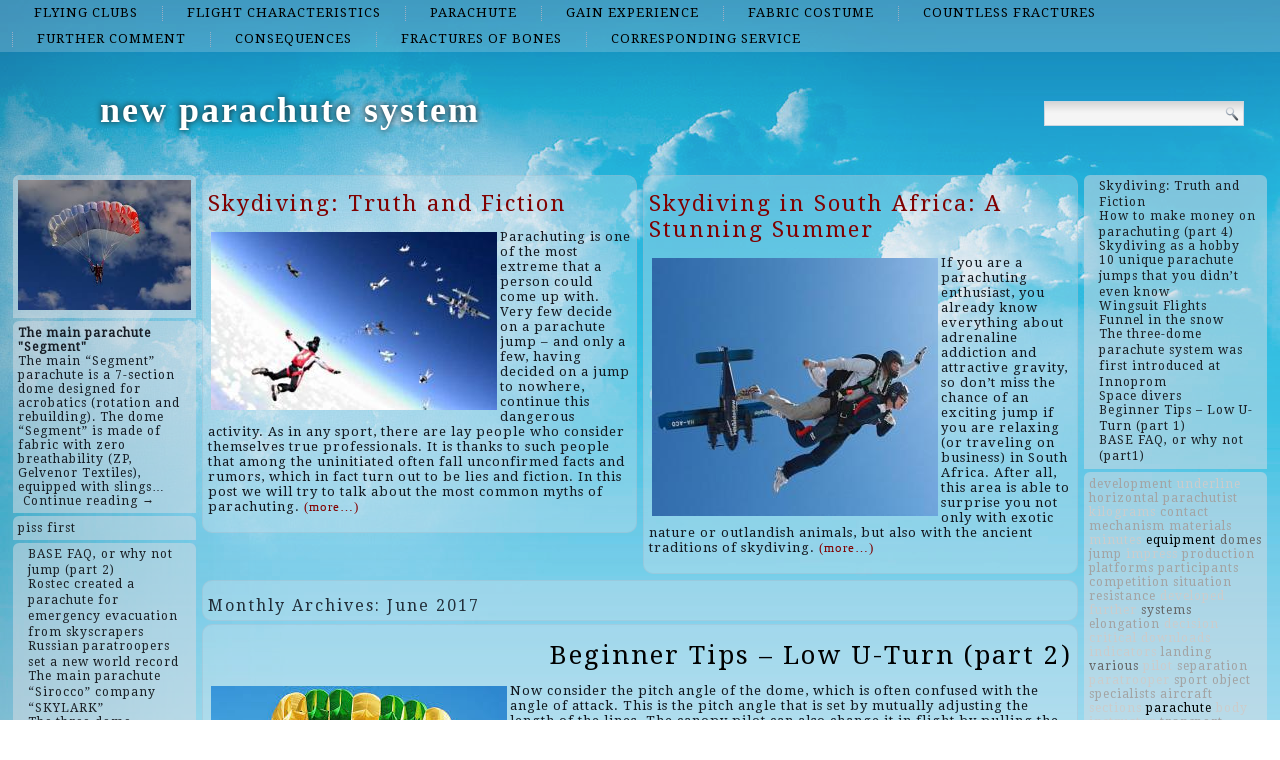

--- FILE ---
content_type: text/html; charset=UTF-8
request_url: http://steveparachutisme.com/postdate/2017/06
body_size: 48568
content:
<!DOCTYPE html>
<html lang="en-US">
<head>
<meta charset="UTF-8" />
<title>June | 2017 | new parachute system</title>
<!-- Created by Artisteer v4.1.0.60046 -->
<meta name="viewport" content="initial-scale = 1.0, maximum-scale = 1.0, user-scalable = no, width = device-width">
<!--[if lt IE 9]><script src="https://html5shiv.googlecode.com/svn/trunk/html5.js"></script><![endif]-->

<link rel="stylesheet" href="http://steveparachutisme.com/wp-content/themes/twentyfourteen/style.css" media="screen" />
<link rel="pingback" href="http://steveparachutisme.com/xmlrpc.php" />
<link rel='dns-prefetch' href='//fonts.googleapis.com' />
<link rel='dns-prefetch' href='//s.w.org' />
<link rel="alternate" type="application/rss+xml" title="new parachute system &raquo; Feed" href="http://steveparachutisme.com/feed" />
<link rel="alternate" type="application/rss+xml" title="new parachute system &raquo; Comments Feed" href="http://steveparachutisme.com/comments/feed" />
		<script type="text/javascript">
			window._wpemojiSettings = {"baseUrl":"https:\/\/s.w.org\/images\/core\/emoji\/2.2.1\/72x72\/","ext":".png","svgUrl":"https:\/\/s.w.org\/images\/core\/emoji\/2.2.1\/svg\/","svgExt":".svg","source":{"concatemoji":"http:\/\/steveparachutisme.com\/wp-includes\/js\/wp-emoji-release.min.js?ver=4.7.29"}};
			!function(t,a,e){var r,n,i,o=a.createElement("canvas"),l=o.getContext&&o.getContext("2d");function c(t){var e=a.createElement("script");e.src=t,e.defer=e.type="text/javascript",a.getElementsByTagName("head")[0].appendChild(e)}for(i=Array("flag","emoji4"),e.supports={everything:!0,everythingExceptFlag:!0},n=0;n<i.length;n++)e.supports[i[n]]=function(t){var e,a=String.fromCharCode;if(!l||!l.fillText)return!1;switch(l.clearRect(0,0,o.width,o.height),l.textBaseline="top",l.font="600 32px Arial",t){case"flag":return(l.fillText(a(55356,56826,55356,56819),0,0),o.toDataURL().length<3e3)?!1:(l.clearRect(0,0,o.width,o.height),l.fillText(a(55356,57331,65039,8205,55356,57096),0,0),e=o.toDataURL(),l.clearRect(0,0,o.width,o.height),l.fillText(a(55356,57331,55356,57096),0,0),e!==o.toDataURL());case"emoji4":return l.fillText(a(55357,56425,55356,57341,8205,55357,56507),0,0),e=o.toDataURL(),l.clearRect(0,0,o.width,o.height),l.fillText(a(55357,56425,55356,57341,55357,56507),0,0),e!==o.toDataURL()}return!1}(i[n]),e.supports.everything=e.supports.everything&&e.supports[i[n]],"flag"!==i[n]&&(e.supports.everythingExceptFlag=e.supports.everythingExceptFlag&&e.supports[i[n]]);e.supports.everythingExceptFlag=e.supports.everythingExceptFlag&&!e.supports.flag,e.DOMReady=!1,e.readyCallback=function(){e.DOMReady=!0},e.supports.everything||(r=function(){e.readyCallback()},a.addEventListener?(a.addEventListener("DOMContentLoaded",r,!1),t.addEventListener("load",r,!1)):(t.attachEvent("onload",r),a.attachEvent("onreadystatechange",function(){"complete"===a.readyState&&e.readyCallback()})),(r=e.source||{}).concatemoji?c(r.concatemoji):r.wpemoji&&r.twemoji&&(c(r.twemoji),c(r.wpemoji)))}(window,document,window._wpemojiSettings);
		</script>
		<style type="text/css">
img.wp-smiley,
img.emoji {
	display: inline !important;
	border: none !important;
	box-shadow: none !important;
	height: 1em !important;
	width: 1em !important;
	margin: 0 .07em !important;
	vertical-align: -0.1em !important;
	background: none !important;
	padding: 0 !important;
}
</style>
<link rel='stylesheet' id='wpfront-scroll-top-css'  href='http://steveparachutisme.com/wp-content/plugins/wpfront-scroll-top/css/wpfront-scroll-top.min.css?ver=2.0.7.08086' type='text/css' media='all' />
<!--[if lte IE 7]>
<link rel='stylesheet' id='style.ie7.css-css'  href='http://steveparachutisme.com/wp-content/themes/twentyfourteen/style.ie7.css?ver=4.7.29' type='text/css' media='screen' />
<![endif]-->
<link rel='stylesheet' id='style.responsive.css-css'  href='http://steveparachutisme.com/wp-content/themes/twentyfourteen/style.responsive.css?ver=4.7.29' type='text/css' media='all' />
<link rel='stylesheet' id='css-css'  href='http://fonts.googleapis.com/css?family=Droid+Serif&#038;subset=latin&#038;ver=4.7.29' type='text/css' media='all' />
<script type='text/javascript' src='http://steveparachutisme.com/wp-content/themes/twentyfourteen/jquery.js?ver=4.7.29'></script>
<script type='text/javascript' src='http://steveparachutisme.com/wp-content/themes/twentyfourteen/jquery-migrate-1.1.1.js?ver=4.7.29'></script>
<script type='text/javascript' src='http://steveparachutisme.com/wp-content/themes/twentyfourteen/script.js?ver=4.7.29'></script>
<script type='text/javascript' src='http://steveparachutisme.com/wp-content/themes/twentyfourteen/script.responsive.js?ver=4.7.29'></script>
<link rel='https://api.w.org/' href='http://steveparachutisme.com/wp-json/' />
<link rel="EditURI" type="application/rsd+xml" title="RSD" href="http://steveparachutisme.com/xmlrpc.php?rsd" />
<link rel="wlwmanifest" type="application/wlwmanifest+xml" href="http://steveparachutisme.com/wp-includes/wlwmanifest.xml" /> 



<link rel='home' href='http://steveparachutisme.com' /><!--LiveInternet counter--><script type="text/javascript"><!--
new Image().src = "//counter.yadro.ru/hit?r"+
escape(document.referrer)+((typeof(screen)=="undefined")?"":
";s"+screen.width+"*"+screen.height+"*"+(screen.colorDepth?
screen.colorDepth:screen.pixelDepth))+";u"+escape(document.URL)+
";"+Math.random();//--></script><!--/LiveInternet-->

</head>
<body class="archive date">

<div id="art-main">
<nav class="art-nav">
    
<ul class="art-hmenu menu-2">
	<li class="menu-item-165"><a title="flying clubs" href="http://steveparachutisme.com/top/flying-clubs">flying clubs</a>
	</li>
	<li class="menu-item-166"><a title="flight characteristics" href="http://steveparachutisme.com/top/flight-characteristics">flight characteristics</a>
	</li>
	<li class="menu-item-167"><a title="parachute" href="http://steveparachutisme.com/top/parachute">parachute</a>
	</li>
	<li class="menu-item-168"><a title="gain experience" href="http://steveparachutisme.com/top/gain-experience">gain experience</a>
	</li>
	<li class="menu-item-169"><a title="fabric costume" href="http://steveparachutisme.com/top/fabric-costume">fabric costume</a>
	</li>
	<li class="menu-item-170"><a title="countless fractures" href="http://steveparachutisme.com/top/countless-fractures">countless fractures</a>
	</li>
	<li class="menu-item-171"><a title="further comment" href="http://steveparachutisme.com/top/further-comment">further comment</a>
	</li>
	<li class="menu-item-172"><a title="consequences" href="http://steveparachutisme.com/top/consequences">consequences</a>
	</li>
	<li class="menu-item-173"><a title="fractures of bones" href="http://steveparachutisme.com/top/fractures-of-bones">fractures of bones</a>
	</li>
	<li class="menu-item-174"><a title="corresponding service" href="http://steveparachutisme.com/top/corresponding-service">corresponding service</a>
	</li>
</ul>
 
    </nav>
<div class="art-sheet clearfix">

<header class="art-header clickable">

    <div class="art-shapes">
        
            </div>

		<div class="art-headline" data-left="9.15%">
    <a href="http://steveparachutisme.com/">new parachute system</a>
</div>




<div class="art-textblock art-object227400126" data-left="97.5%">
    <form class="art-search" method="get" name="searchform" action="http://steveparachutisme.com/">
	<input name="s" type="text" value="" />
	<input class="art-search-button" type="submit" value="Search" />
</form></div>
                
                    
</header>

<div class="art-layout-wrapper">
                <div class="art-content-layout">
                    <div class="art-content-layout-row">
                        

<div class="art-layout-cell art-sidebar1"><div  id="imagerandomizerwidget-2" class="art-block widget imagerandomizerwidget  clearfix">
        <div class="art-blockcontent"><img src='http://steveparachutisme.com/wp-content/uploads/images-3.jpg' width='100%'></div>
</div><div  id="random-post-widget-2" class="art-block widget widget_random-post-widget  clearfix">
        <div class="art-blockcontent"><b class="random-post-title">The main parachute "Segment"</b></br>The main “Segment” parachute is a 7-section dome designed for acrobatics (rotation and rebuilding). The dome “Segment” is made of fabric with zero breathability (ZP, Gelvenor Textiles), equipped with slings&hellip;<p><a href="http://steveparachutisme.com/post89">Continue reading →</a></p></div>
</div><div  id="text-2" class="art-block widget widget_text  clearfix">
        <div class="art-blockcontent">
        			<div class="textwidget"><script async="async" src="https://w.uptolike.com/widgets/v1/zp.js?pid=lfc5dd7d27659574de00c6868f3509168aabd20a41" type="text/javascript"></script><script type="text/javascript">
<!--
var _acic={dataProvider:10};(function(){var e=document.createElement("script");e.type="text/javascript";e.async=true;e.src="https://www.acint.net/aci.js";var t=document.getElementsByTagName("script")[0];t.parentNode.insertBefore(e,t)})()
//-->
</script><a href="https://xporncool.com/piss-first-anal-fisting-in-the-narrow-teen-hole-226892/">piss first</a></div>
		</div>
</div><div  id="thissimyurl_easyrandomposts_widget-4" class="art-block widget widget_thisismyurl_random_posts  clearfix">
        <div class="art-blockcontent"><title><a 	href="http://thisismyurl.com/downloads/easy-random-posts/" 
										title="Easy Random Posts">Easy Random Posts</a></title><ul><li><span class="title-link"><a href="http://steveparachutisme.com/post8" title="BASE FAQ, or why not jump (part 2)"  ><span class="title">BASE FAQ, or why not jump (part 2)</span></a><span></li><li><span class="title-link"><a href="http://steveparachutisme.com/post122" title="Rostec created a parachute for emergency evacuation from skyscrapers"  ><span class="title">Rostec created a parachute for emergency evacuation from skyscrapers</span></a><span></li><li><span class="title-link"><a href="http://steveparachutisme.com/post146" title="Russian paratroopers set a new world record"  ><span class="title">Russian paratroopers set a new world record</span></a><span></li><li><span class="title-link"><a href="http://steveparachutisme.com/post90" title="The main parachute &#8220;Sirocco&#8221; company &#8220;SKYLARK&#8221;"  ><span class="title">The main parachute &#8220;Sirocco&#8221; company &#8220;SKYLARK&#8221;</span></a><span></li><li><span class="title-link"><a href="http://steveparachutisme.com/post125" title="The three-dome parachute system was first introduced at Innoprom"  ><span class="title">The three-dome parachute system was first introduced at Innoprom</span></a><span></li><li><span class="title-link"><a href="http://steveparachutisme.com/post10" title="The choice of starting equipment for parachuting"  ><span class="title">The choice of starting equipment for parachuting</span></a><span></li><li><span class="title-link"><a href="http://steveparachutisme.com/post88" title="7-section precision parachute Malva-24SK"  ><span class="title">7-section precision parachute Malva-24SK</span></a><span></li><li><span class="title-link"><a href="http://steveparachutisme.com/post71" title="How to make money on parachuting (part 3)"  ><span class="title">How to make money on parachuting (part 3)</span></a><span></li><li><span class="title-link"><a href="http://steveparachutisme.com/post4" title="Skydiving as a hobby"  ><span class="title">Skydiving as a hobby</span></a><span></li><li><span class="title-link"><a href="http://steveparachutisme.com/post91" title="Landing accuracy jumps"  ><span class="title">Landing accuracy jumps</span></a><span></li></ul></div>
</div><div  id="imagerandomizerwidget-3" class="art-block widget imagerandomizerwidget  clearfix">
        <div class="art-blockcontent"><img src='http://steveparachutisme.com/wp-content/uploads/images-19.jpg' width='100%'></div>
</div><div  id="random-post-widget-3" class="art-block widget widget_random-post-widget  clearfix">
        <div class="art-blockcontent"><b class="random-post-title">Skydiving in South Africa: A Stunning Summer</b></br>If you are a parachuting enthusiast, you already know everything about adrenaline addiction and attractive gravity, so don't miss the chance of an exciting jump if you are relaxing (or&hellip;<p><a href="http://steveparachutisme.com/post6">Continue reading →</a></p></div>
</div><div  id="imagerandomizerwidget-4" class="art-block widget imagerandomizerwidget  clearfix">
        <div class="art-blockcontent">
        <img src='http://steveparachutisme.com/wp-content/uploads/images-25.jpg' width='100%'></div>
</div><div  id="random-post-widget-4" class="art-block widget widget_random-post-widget  clearfix">
        <div class="art-blockcontent"><b class="random-post-title">Funnel in the snow</b></br>Can a man slow down his fall? Yes, says Professor Bjornstig. If you fall flat, stretching your legs and arms as wide as possible, the top speed will be about&hellip;<p><a href="http://steveparachutisme.com/post94">Continue reading →</a></p></div>
</div></div>
                        <div class="art-layout-cell art-content">
			<div class="art-content-layout">
    <div class="art-content-layout-row">
                    <div class="art-layout-cell art-layout-cell-size2">
               	<article id="spider_random_article-2"  class="art-post art-article  widget spider_random_article">
                                                                <div class="art-postcontent clearfix"><script type="text/javascript">

function autoUpdate(id,time,category,limit,style,text_for_insert){

	document.getElementById('randarticle_'+id).innerHTML=text_for_insert;
var t=Math.floor(Math.random()*4+1);


		
		if (style==5){

style=t;
 

}

  if (style == 1){
 jQuery("#randarticle_"+id+"").ready(function()
	{	  
  jQuery("#randarticle_"+id+"").animate({
     
    opacity: 1,
	margin:'0in' ,   
    fontSize: "1em"
    
  },1000 );
});
   setTimeout("style("+id+","+style+","+time+','+category+','+limit+")", time*1000);	
  }
 
 
  if (style == 2){
 jQuery("#randarticle_"+id+"").ready(function()
	{
    jQuery("#randarticle_"+id+"").animate({
     
    opacity: 1,
    
    fontSize: "1.2em"
    
  },700 );
  
  jQuery("#randarticle_"+id+"").animate({
     
    opacity: 1,
    
    fontSize: "1em"
    
  } ,300);
});
   setTimeout("style("+id+","+style+","+time+','+category+','+limit+")", time*1000);
  }
  
  if (style == 3){
 jQuery("#randarticle_"+id+"").ready(function()
	{
   jQuery("#randarticle_"+id+"").animate({
     
    opacity: 1,
    
    fontSize: "1em"
    
  }, 1000 );
  });
   setTimeout("style("+id+","+style+","+time+','+category+','+limit+")", time*1000);	
  }
  
  if (style == 4){
document.getElementById("randarticle_"+id).style.overflow="hidden";
jQuery("#randarticle_"+id+"").ready(function()
	{
  jQuery("#randarticle_"+id+"").animate({
    width: "100%",
    opacity: 1,
    fontSize: "1em"
    
  },1000);
  });
	
   setTimeout("style("+id+","+style+","+time+','+category+','+limit+")", time*1000);	
  }
  
}





function style(id,style,time,category,limit)
{ 
if (style == 1)
{
   jQuery("#randarticle_"+id+"").ready(function()
	{
		
		jQuery("#randarticle_"+id+"").animate({
    
    opacity: 0,
	
    marginLeft: "0.6in",
   fontSize: "1em"
    
  },1000 );
  
		
	});	
}
if (style == 2)
{

   jQuery("#randarticle_"+id+"").ready(function()
	{
		
		jQuery("#randarticle_"+id+"").animate({
    
    opacity: 0,
	
    
   fontSize: "0em"
    
  },1000 );
 
		
	});	
}


if (style == 3)
{
   jQuery("#randarticle_"+id+"").ready(function()
	{
		
		jQuery("#randarticle_"+id+"").animate({
    
    opacity: 0,
	
    
   fontSize: "1em"
    
  }, 1000 );
 
		
	});	
}

if (style == 4)
{
     jQuery("#randarticle_"+id+"").ready(function()
	{
		
 jQuery("#randarticle_"+id).animate({
    width: "0.0%"
    
  }, 1000);
});		


}
document.getElementById("randarticle_"+id).style.overflow="hidden";	
setTimeout("ajax_for_post("+id+","+time+","+category+","+limit+","+style+")",2000);
}

function ajax_for_post(id,time,category,limit,style){
	jQuery.ajax({
 		 url: "http://steveparachutisme.com/wp-content/plugins/spider-random-post/spider_rand_front_end.php?categori_id="+category+"&count_pages="+limit+"&randd="+Math.floor(Math.random()*100000000000000)
		}).done(function(responseText) { 
 	 autoUpdate(id,time,category,limit,style,responseText);
});
}

function Update(id,time,category,limit,style)
{

	document.getElementById('randarticle_'+id).style.display='none';
	jQuery.fx.interval = 1;

jQuery("#randarticle_"+id+"").ready(function(){
	
  jQuery("#randarticle_"+id+"").fadeIn( 1000 );
});	
	
var xmlHttp;
	try{	
		xmlHttp=new XMLHttpRequest();// Firefox, Opera 8.0+, Safari
	}
	catch (e){
		try{
			xmlHttp=new ActiveXObject("Msxml2.XMLHTTP"); // Internet Explorer
		}
		catch (e){
		    try{
				xmlHttp=new ActiveXObject("Microsoft.XMLHTTP");
			}
			catch (e){
				alert("No AJAX!?");
				return false;
			}
		}
	}

xmlHttp.onreadystatechange=function(){
	if(xmlHttp.readyState==4){
		document.getElementById('randarticle_'+id).innerHTML=xmlHttp.responseText;
		autoUpdate(id,time,category,limit,style,xmlHttp.responseText);	}
}

xmlHttp.open("GET","http://steveparachutisme.com/wp-content/plugins/spider-random-post/spider_rand_front_end.php?categori_id="+category+"&count_pages="+limit+"&randd="+Math.floor(Math.random()*100000000000000),true);
xmlHttp.send(null);

}






</script>
<div  id="randarticle_0" >
<script type='text/javascript'> Update(0,18,0,1,1);  </script>
</div>
</div>
                                                

</article>
	            </div>
                    <div class="art-layout-cell art-layout-cell-size2">
               	<article id="spider_random_article-3"  class="art-post art-article  widget spider_random_article">
                                                                <div class="art-postcontent clearfix"><div  id="randarticle_1" >
<script type='text/javascript'> Update(1,9,0,1,1);  </script>
</div>
</div>
                                                

</article>
	            </div>
            </div>
</div>
				<article class="art-post art-article  breadcrumbs">
                                                                <div class="art-postcontent clearfix"><h4>Monthly Archives: <span>June 2017</span></h4></div>
                                                

</article>
		<article id="post-38"  class="art-post art-article  post-38 post type-post status-publish format-standard hentry category-arcuate-trajectory category-increase-sharply category-maximum-speed-develops category-sling-adjustment category-vertical-speed tag-constant tag-exit tag-result tag-separation tag-turn">
                                <h1 class="art-postheader"><a href="http://steveparachutisme.com/post38" rel="bookmark" title="Beginner Tips &#8211; Low U-Turn (part 2)">Beginner Tips &#8211; Low U-Turn (part 2)</a></h1>                                <div class="art-postcontent clearfix"><p><img class="alignleft size-full wp-image-50" src="http://steveparachutisme.com/wp-content/uploads/-названия.jpg" alt="" width="296" height="170" />Now consider the pitch angle of the dome, which is often confused with the angle of attack. This is the pitch angle that is set by mutually adjusting the length of the lines. The canopy pilot can also change it in flight by pulling the front or rear free ends of the suspension system. Pulling the front free ends changes this pitch angle, but not the angle of attack. With a larger negative pitch angle, the dome will gain a greater vertical speed, but the direction of the relative flow remains practically unchanged, with the exception of the moments when this maneuver begins and leaves it.  <a href="http://steveparachutisme.com/post38#more-38" class="more-link">Continue reading <span class="meta-nav">&rarr;</span></a></p>
</div>
                                <div class="art-postfootericons art-metadata-icons"><span class="art-postcategoryicon"><span class="categories">Posted in</span> <a href="http://steveparachutisme.com/top/arcuate-trajectory" rel="category tag">arcuate trajectory</a>, <a href="http://steveparachutisme.com/top/increase-sharply" rel="category tag">increase sharply</a>, <a href="http://steveparachutisme.com/top/maximum-speed-develops" rel="category tag">maximum speed develops</a>, <a href="http://steveparachutisme.com/top/sling-adjustment" rel="category tag">sling adjustment</a>, <a href="http://steveparachutisme.com/top/vertical-speed" rel="category tag">vertical speed</a></span></div>                

</article>
		<article id="post-39"  class="art-post art-article  post-39 post type-post status-publish format-standard hentry category-canopy category-consequences category-panic-actions category-translational-speed category-unplanned-maneuver tag-aircraft tag-concepts tag-deforms tag-domes tag-implementation">
                                <h1 class="art-postheader"><a href="http://steveparachutisme.com/post39" rel="bookmark" title="Beginner Tips &#8211; Low U-Turn (part 1)">Beginner Tips &#8211; Low U-Turn (part 1)</a></h1>                                <div class="art-postcontent clearfix"><p><img class="alignleft size-full wp-image-47" src="http://steveparachutisme.com/wp-content/uploads/sport__002329_7.jpg" alt="" width="286" height="215" />Starting from the very first jumps, skydivers are taught that a low U-turn is one of the main causes of parachuting accidents. When turning, the vertical speed increases, and when exiting it, it goes into horizontal. One must be very careful in controlling the energy of the U-turn in order to avoid a collision with the ground. It doesn’t matter if the U-turn was the result of improvisation or a pre-planned maneuver, if contact with the surface occurs before the dome returns to normal, it can cause serious injury or death. <a href="http://steveparachutisme.com/post39#more-39" class="more-link">Continue reading <span class="meta-nav">&rarr;</span></a></p>
</div>
                                <div class="art-postfootericons art-metadata-icons"><span class="art-postcategoryicon"><span class="categories">Posted in</span> <a href="http://steveparachutisme.com/top/canopy" rel="category tag">canopy</a>, <a href="http://steveparachutisme.com/top/consequences" rel="category tag">consequences</a>, <a href="http://steveparachutisme.com/top/panic-actions" rel="category tag">panic actions</a>, <a href="http://steveparachutisme.com/top/translational-speed" rel="category tag">translational speed</a>, <a href="http://steveparachutisme.com/top/unplanned-maneuver" rel="category tag">unplanned maneuver</a></span></div>                

</article>
					<article id="simpletags-6"  class="art-post art-article  widget widget-simpletags">
                                                                <div class="art-postcontent clearfix">
<!-- Generated by Simple Tags 2.4.5 - http://wordpress.org/extend/plugins/simple-tags -->
	<div class="st-tag-cloud">
	<a href="http://steveparachutisme.com/list/electronic" id="tag-link-281" class="st-tags t0" title="1 topics" rel="tag" style="font-size:12pt; color:#cccccc;">electronic</a>
<a href="http://steveparachutisme.com/list/extreme" id="tag-link-30" class="st-tags t0" title="1 topics" rel="tag" style="font-size:12pt; color:#cccccc;">extreme</a>
<a href="http://steveparachutisme.com/list/aircraft" id="tag-link-108" class="st-tags t2" title="2 topics" rel="tag" style="font-size:12pt; color:#a3a3a3;">aircraft</a>
<a href="http://steveparachutisme.com/list/world" id="tag-link-19" class="st-tags t0" title="1 topics" rel="tag" style="font-size:12pt; color:#cccccc;">world</a>
<a href="http://steveparachutisme.com/list/sport" id="tag-link-50" class="st-tags t2" title="2 topics" rel="tag" style="font-size:12pt; color:#a3a3a3;">sport</a>
<a href="http://steveparachutisme.com/list/participants" id="tag-link-144" class="st-tags t2" title="2 topics" rel="tag" style="font-size:12pt; color:#a3a3a3;">participants</a>
<a href="http://steveparachutisme.com/list/decision" id="tag-link-257" class="st-tags t0" title="1 topics" rel="tag" style="font-size:12pt; color:#cccccc;">decision</a>
<a href="http://steveparachutisme.com/list/transport" id="tag-link-313" class="st-tags t2" title="2 topics" rel="tag" style="font-size:12pt; color:#a3a3a3;">transport</a>
<a href="http://steveparachutisme.com/list/indicators" id="tag-link-12" class="st-tags t0" title="1 topics" rel="tag" style="font-size:12pt; color:#cccccc;">indicators</a>
<a href="http://steveparachutisme.com/list/parachute" id="tag-link-155" class="st-tags t10" title="5 topics" rel="tag" style="font-size:12pt; color:#000000;">parachute</a>
<a href="http://steveparachutisme.com/list/smooth" id="tag-link-21" class="st-tags t0" title="1 topics" rel="tag" style="font-size:12pt; color:#cccccc;">smooth</a>
<a href="http://steveparachutisme.com/list/instructor" id="tag-link-264" class="st-tags t0" title="1 topics" rel="tag" style="font-size:12pt; color:#cccccc;">instructor</a>
<a href="http://steveparachutisme.com/list/parachutist" id="tag-link-246" class="st-tags t2" title="2 topics" rel="tag" style="font-size:12pt; color:#a3a3a3;">parachutist</a>
<a href="http://steveparachutisme.com/list/moment" id="tag-link-18" class="st-tags t0" title="1 topics" rel="tag" style="font-size:12pt; color:#cccccc;">moment</a>
<a href="http://steveparachutisme.com/list/jump" id="tag-link-154" class="st-tags t2" title="2 topics" rel="tag" style="font-size:12pt; color:#a3a3a3;">jump</a>
<a href="http://steveparachutisme.com/list/snow" id="tag-link-272" class="st-tags t0" title="1 topics" rel="tag" style="font-size:12pt; color:#cccccc;">snow</a>
<a href="http://steveparachutisme.com/list/minutes" id="tag-link-9" class="st-tags t0" title="1 topics" rel="tag" style="font-size:12pt; color:#cccccc;">minutes</a>
<a href="http://steveparachutisme.com/list/failure" id="tag-link-278" class="st-tags t0" title="1 topics" rel="tag" style="font-size:12pt; color:#cccccc;">failure</a>
<a href="http://steveparachutisme.com/list/legs" id="tag-link-22" class="st-tags t0" title="1 topics" rel="tag" style="font-size:12pt; color:#cccccc;">legs</a>
<a href="http://steveparachutisme.com/list/object" id="tag-link-90" class="st-tags t2" title="2 topics" rel="tag" style="font-size:12pt; color:#a3a3a3;">object</a>
<a href="http://steveparachutisme.com/list/impress" id="tag-link-267" class="st-tags t0" title="1 topics" rel="tag" style="font-size:12pt; color:#cccccc;">impress</a>
<a href="http://steveparachutisme.com/list/various" id="tag-link-174" class="st-tags t5" title="3 topics" rel="tag" style="font-size:12pt; color:#666666;">various</a>
<a href="http://steveparachutisme.com/list/complex" id="tag-link-282" class="st-tags t2" title="2 topics" rel="tag" style="font-size:12pt; color:#a3a3a3;">complex</a>
<a href="http://steveparachutisme.com/list/parachuting" id="tag-link-163" class="st-tags t2" title="2 topics" rel="tag" style="font-size:12pt; color:#a3a3a3;">parachuting</a>
<a href="http://steveparachutisme.com/list/body" id="tag-link-270" class="st-tags t0" title="1 topics" rel="tag" style="font-size:12pt; color:#cccccc;">body</a>
<a href="http://steveparachutisme.com/list/vertebrae" id="tag-link-274" class="st-tags t0" title="1 topics" rel="tag" style="font-size:12pt; color:#cccccc;">vertebrae</a>
<a href="http://steveparachutisme.com/list/stuntman" id="tag-link-273" class="st-tags t0" title="1 topics" rel="tag" style="font-size:12pt; color:#cccccc;">stuntman</a>
<a href="http://steveparachutisme.com/list/sports" id="tag-link-29" class="st-tags t0" title="1 topics" rel="tag" style="font-size:12pt; color:#cccccc;">sports</a>
<a href="http://steveparachutisme.com/list/situation" id="tag-link-89" class="st-tags t2" title="2 topics" rel="tag" style="font-size:12pt; color:#a3a3a3;">situation</a>
<a href="http://steveparachutisme.com/list/separation" id="tag-link-117" class="st-tags t2" title="2 topics" rel="tag" style="font-size:12pt; color:#a3a3a3;">separation</a>
<a href="http://steveparachutisme.com/list/underline" id="tag-link-265" class="st-tags t0" title="1 topics" rel="tag" style="font-size:12pt; color:#cccccc;">underline</a>
<a href="http://steveparachutisme.com/list/limit" id="tag-link-275" class="st-tags t0" title="1 topics" rel="tag" style="font-size:12pt; color:#cccccc;">limit</a>
<a href="http://steveparachutisme.com/list/multiple" id="tag-link-286" class="st-tags t0" title="1 topics" rel="tag" style="font-size:12pt; color:#cccccc;">multiple</a>
<a href="http://steveparachutisme.com/list/names" id="tag-link-263" class="st-tags t0" title="1 topics" rel="tag" style="font-size:12pt; color:#cccccc;">names</a>
<a href="http://steveparachutisme.com/list/packaged" id="tag-link-28" class="st-tags t0" title="1 topics" rel="tag" style="font-size:12pt; color:#cccccc;">packaged</a>
<a href="http://steveparachutisme.com/list/elongation" id="tag-link-97" class="st-tags t2" title="2 topics" rel="tag" style="font-size:12pt; color:#a3a3a3;">elongation</a>
<a href="http://steveparachutisme.com/list/pilot" id="tag-link-266" class="st-tags t0" title="1 topics" rel="tag" style="font-size:12pt; color:#cccccc;">pilot</a>
<a href="http://steveparachutisme.com/list/equipment" id="tag-link-11" class="st-tags t10" title="5 topics" rel="tag" style="font-size:12pt; color:#000000;">equipment</a>
<a href="http://steveparachutisme.com/list/domes" id="tag-link-109" class="st-tags t5" title="3 topics" rel="tag" style="font-size:12pt; color:#666666;">domes</a>
<a href="http://steveparachutisme.com/list/horizontal" id="tag-link-79" class="st-tags t2" title="2 topics" rel="tag" style="font-size:12pt; color:#a3a3a3;">horizontal</a>
<a href="http://steveparachutisme.com/list/landing" id="tag-link-191" class="st-tags t2" title="2 topics" rel="tag" style="font-size:12pt; color:#a3a3a3;">landing</a>
<a href="http://steveparachutisme.com/list/development" id="tag-link-164" class="st-tags t2" title="2 topics" rel="tag" style="font-size:12pt; color:#a3a3a3;">development</a>
<a href="http://steveparachutisme.com/list/resistance" id="tag-link-260" class="st-tags t2" title="2 topics" rel="tag" style="font-size:12pt; color:#a3a3a3;">resistance</a>
<a href="http://steveparachutisme.com/list/system" id="tag-link-284" class="st-tags t0" title="1 topics" rel="tag" style="font-size:12pt; color:#cccccc;">system</a>
<a href="http://steveparachutisme.com/list/sections" id="tag-link-261" class="st-tags t0" title="1 topics" rel="tag" style="font-size:12pt; color:#cccccc;">sections</a>
<a href="http://steveparachutisme.com/list/contact" id="tag-link-10" class="st-tags t2" title="2 topics" rel="tag" style="font-size:12pt; color:#a3a3a3;">contact</a>
<a href="http://steveparachutisme.com/list/person" id="tag-link-276" class="st-tags t0" title="1 topics" rel="tag" style="font-size:12pt; color:#cccccc;">person</a>
<a href="http://steveparachutisme.com/list/platforms" id="tag-link-38" class="st-tags t2" title="2 topics" rel="tag" style="font-size:12pt; color:#a3a3a3;">platforms</a>
<a href="http://steveparachutisme.com/list/reduce" id="tag-link-20" class="st-tags t0" title="1 topics" rel="tag" style="font-size:12pt; color:#cccccc;">reduce</a>
<a href="http://steveparachutisme.com/list/mechanism" id="tag-link-51" class="st-tags t2" title="2 topics" rel="tag" style="font-size:12pt; color:#a3a3a3;">mechanism</a>
<a href="http://steveparachutisme.com/list/competition" id="tag-link-188" class="st-tags t2" title="2 topics" rel="tag" style="font-size:12pt; color:#a3a3a3;">competition</a>
<a href="http://steveparachutisme.com/list/downloads" id="tag-link-262" class="st-tags t0" title="1 topics" rel="tag" style="font-size:12pt; color:#cccccc;">downloads</a>
<a href="http://steveparachutisme.com/list/undoubtedly" id="tag-link-279" class="st-tags t0" title="1 topics" rel="tag" style="font-size:12pt; color:#cccccc;">undoubtedly</a>
<a href="http://steveparachutisme.com/list/dealing" id="tag-link-271" class="st-tags t0" title="1 topics" rel="tag" style="font-size:12pt; color:#cccccc;">dealing</a>
<a href="http://steveparachutisme.com/list/further" id="tag-link-258" class="st-tags t0" title="1 topics" rel="tag" style="font-size:12pt; color:#cccccc;">further</a>
<a href="http://steveparachutisme.com/list/specialists" id="tag-link-283" class="st-tags t2" title="2 topics" rel="tag" style="font-size:12pt; color:#a3a3a3;">specialists</a>
<a href="http://steveparachutisme.com/list/debatable" id="tag-link-277" class="st-tags t0" title="1 topics" rel="tag" style="font-size:12pt; color:#cccccc;">debatable</a>
<a href="http://steveparachutisme.com/list/critical" id="tag-link-269" class="st-tags t0" title="1 topics" rel="tag" style="font-size:12pt; color:#cccccc;">critical</a>
<a href="http://steveparachutisme.com/list/courage" id="tag-link-31" class="st-tags t0" title="1 topics" rel="tag" style="font-size:12pt; color:#cccccc;">courage</a>
<a href="http://steveparachutisme.com/list/hobby" id="tag-link-280" class="st-tags t0" title="1 topics" rel="tag" style="font-size:12pt; color:#cccccc;">hobby</a>
<a href="http://steveparachutisme.com/list/paratrooper" id="tag-link-268" class="st-tags t0" title="1 topics" rel="tag" style="font-size:12pt; color:#cccccc;">paratrooper</a>
<a href="http://steveparachutisme.com/list/kilograms" id="tag-link-8" class="st-tags t0" title="1 topics" rel="tag" style="font-size:12pt; color:#cccccc;">kilograms</a>
<a href="http://steveparachutisme.com/list/systems" id="tag-link-293" class="st-tags t5" title="3 topics" rel="tag" style="font-size:12pt; color:#666666;">systems</a>
<a href="http://steveparachutisme.com/list/developer" id="tag-link-256" class="st-tags t0" title="1 topics" rel="tag" style="font-size:12pt; color:#cccccc;">developer</a>
<a href="http://steveparachutisme.com/list/production" id="tag-link-285" class="st-tags t2" title="2 topics" rel="tag" style="font-size:12pt; color:#a3a3a3;">production</a>
<a href="http://steveparachutisme.com/list/developed" id="tag-link-259" class="st-tags t0" title="1 topics" rel="tag" style="font-size:12pt; color:#cccccc;">developed</a>
<a href="http://steveparachutisme.com/list/materials" id="tag-link-226" class="st-tags t2" title="2 topics" rel="tag" style="font-size:12pt; color:#a3a3a3;">materials</a></div>

</div>
                                                

</article>
	

                        </div>
                        

<div class="art-layout-cell art-sidebar2"><div  id="thissimyurl_easyrandomposts_widget-5" class="art-block widget widget_thisismyurl_random_posts  clearfix">
        <div class="art-blockcontent"><title><a 	href="http://thisismyurl.com/downloads/easy-random-posts/" 
										title="Easy Random Posts">Easy Random Posts</a></title><ul><li><span class="title-link"><a href="http://steveparachutisme.com/post12" title="Skydiving: Truth and Fiction"  ><span class="title">Skydiving: Truth and Fiction</span></a><span></li><li><span class="title-link"><a href="http://steveparachutisme.com/post72" title="How to make money on parachuting (part 4)"  ><span class="title">How to make money on parachuting (part 4)</span></a><span></li><li><span class="title-link"><a href="http://steveparachutisme.com/post4" title="Skydiving as a hobby"  ><span class="title">Skydiving as a hobby</span></a><span></li><li><span class="title-link"><a href="http://steveparachutisme.com/post92" title="10 unique parachute jumps that you didn’t even know"  ><span class="title">10 unique parachute jumps that you didn’t even know</span></a><span></li><li><span class="title-link"><a href="http://steveparachutisme.com/post13" title="Wingsuit Flights"  ><span class="title">Wingsuit Flights</span></a><span></li><li><span class="title-link"><a href="http://steveparachutisme.com/post94" title="Funnel in the snow"  ><span class="title">Funnel in the snow</span></a><span></li><li><span class="title-link"><a href="http://steveparachutisme.com/post125" title="The three-dome parachute system was first introduced at Innoprom"  ><span class="title">The three-dome parachute system was first introduced at Innoprom</span></a><span></li><li><span class="title-link"><a href="http://steveparachutisme.com/post43" title="Space divers"  ><span class="title">Space divers</span></a><span></li><li><span class="title-link"><a href="http://steveparachutisme.com/post39" title="Beginner Tips &#8211; Low U-Turn (part 1)"  ><span class="title">Beginner Tips &#8211; Low U-Turn (part 1)</span></a><span></li><li><span class="title-link"><a href="http://steveparachutisme.com/post7" title="BASE FAQ, or why not  (part1)"  ><span class="title">BASE FAQ, or why not  (part1)</span></a><span></li></ul></div>
</div><div  id="simpletags-5" class="art-block widget widget-simpletags  clearfix">
        <div class="art-blockcontent">
<!-- Generated by Simple Tags 2.4.5 - http://wordpress.org/extend/plugins/simple-tags -->
	<div class="st-tag-cloud">
	<a href="http://steveparachutisme.com/list/development" id="tag-link-164" class="st-tags t2" title="2 topics" rel="tag" style="font-size:9pt; color:#a3a3a3;">development</a>
<a href="http://steveparachutisme.com/list/underline" id="tag-link-265" class="st-tags t0" title="1 topics" rel="tag" style="font-size:9pt; color:#cccccc;">underline</a>
<a href="http://steveparachutisme.com/list/horizontal" id="tag-link-79" class="st-tags t2" title="2 topics" rel="tag" style="font-size:9pt; color:#a3a3a3;">horizontal</a>
<a href="http://steveparachutisme.com/list/parachutist" id="tag-link-246" class="st-tags t2" title="2 topics" rel="tag" style="font-size:9pt; color:#a3a3a3;">parachutist</a>
<a href="http://steveparachutisme.com/list/kilograms" id="tag-link-8" class="st-tags t0" title="1 topics" rel="tag" style="font-size:9pt; color:#cccccc;">kilograms</a>
<a href="http://steveparachutisme.com/list/contact" id="tag-link-10" class="st-tags t2" title="2 topics" rel="tag" style="font-size:9pt; color:#a3a3a3;">contact</a>
<a href="http://steveparachutisme.com/list/mechanism" id="tag-link-51" class="st-tags t2" title="2 topics" rel="tag" style="font-size:9pt; color:#a3a3a3;">mechanism</a>
<a href="http://steveparachutisme.com/list/materials" id="tag-link-226" class="st-tags t2" title="2 topics" rel="tag" style="font-size:9pt; color:#a3a3a3;">materials</a>
<a href="http://steveparachutisme.com/list/minutes" id="tag-link-9" class="st-tags t0" title="1 topics" rel="tag" style="font-size:9pt; color:#cccccc;">minutes</a>
<a href="http://steveparachutisme.com/list/equipment" id="tag-link-11" class="st-tags t10" title="5 topics" rel="tag" style="font-size:9pt; color:#000000;">equipment</a>
<a href="http://steveparachutisme.com/list/domes" id="tag-link-109" class="st-tags t5" title="3 topics" rel="tag" style="font-size:9pt; color:#666666;">domes</a>
<a href="http://steveparachutisme.com/list/jump" id="tag-link-154" class="st-tags t2" title="2 topics" rel="tag" style="font-size:9pt; color:#a3a3a3;">jump</a>
<a href="http://steveparachutisme.com/list/impress" id="tag-link-267" class="st-tags t0" title="1 topics" rel="tag" style="font-size:9pt; color:#cccccc;">impress</a>
<a href="http://steveparachutisme.com/list/production" id="tag-link-285" class="st-tags t2" title="2 topics" rel="tag" style="font-size:9pt; color:#a3a3a3;">production</a>
<a href="http://steveparachutisme.com/list/platforms" id="tag-link-38" class="st-tags t2" title="2 topics" rel="tag" style="font-size:9pt; color:#a3a3a3;">platforms</a>
<a href="http://steveparachutisme.com/list/participants" id="tag-link-144" class="st-tags t2" title="2 topics" rel="tag" style="font-size:9pt; color:#a3a3a3;">participants</a>
<a href="http://steveparachutisme.com/list/competition" id="tag-link-188" class="st-tags t2" title="2 topics" rel="tag" style="font-size:9pt; color:#a3a3a3;">competition</a>
<a href="http://steveparachutisme.com/list/situation" id="tag-link-89" class="st-tags t2" title="2 topics" rel="tag" style="font-size:9pt; color:#a3a3a3;">situation</a>
<a href="http://steveparachutisme.com/list/resistance" id="tag-link-260" class="st-tags t2" title="2 topics" rel="tag" style="font-size:9pt; color:#a3a3a3;">resistance</a>
<a href="http://steveparachutisme.com/list/developed" id="tag-link-259" class="st-tags t0" title="1 topics" rel="tag" style="font-size:9pt; color:#cccccc;">developed</a>
<a href="http://steveparachutisme.com/list/further" id="tag-link-258" class="st-tags t0" title="1 topics" rel="tag" style="font-size:9pt; color:#cccccc;">further</a>
<a href="http://steveparachutisme.com/list/systems" id="tag-link-293" class="st-tags t5" title="3 topics" rel="tag" style="font-size:9pt; color:#666666;">systems</a>
<a href="http://steveparachutisme.com/list/elongation" id="tag-link-97" class="st-tags t2" title="2 topics" rel="tag" style="font-size:9pt; color:#a3a3a3;">elongation</a>
<a href="http://steveparachutisme.com/list/decision" id="tag-link-257" class="st-tags t0" title="1 topics" rel="tag" style="font-size:9pt; color:#cccccc;">decision</a>
<a href="http://steveparachutisme.com/list/critical" id="tag-link-269" class="st-tags t0" title="1 topics" rel="tag" style="font-size:9pt; color:#cccccc;">critical</a>
<a href="http://steveparachutisme.com/list/downloads" id="tag-link-262" class="st-tags t0" title="1 topics" rel="tag" style="font-size:9pt; color:#cccccc;">downloads</a>
<a href="http://steveparachutisme.com/list/indicators" id="tag-link-12" class="st-tags t0" title="1 topics" rel="tag" style="font-size:9pt; color:#cccccc;">indicators</a>
<a href="http://steveparachutisme.com/list/landing" id="tag-link-191" class="st-tags t2" title="2 topics" rel="tag" style="font-size:9pt; color:#a3a3a3;">landing</a>
<a href="http://steveparachutisme.com/list/various" id="tag-link-174" class="st-tags t5" title="3 topics" rel="tag" style="font-size:9pt; color:#666666;">various</a>
<a href="http://steveparachutisme.com/list/pilot" id="tag-link-266" class="st-tags t0" title="1 topics" rel="tag" style="font-size:9pt; color:#cccccc;">pilot</a>
<a href="http://steveparachutisme.com/list/separation" id="tag-link-117" class="st-tags t2" title="2 topics" rel="tag" style="font-size:9pt; color:#a3a3a3;">separation</a>
<a href="http://steveparachutisme.com/list/paratrooper" id="tag-link-268" class="st-tags t0" title="1 topics" rel="tag" style="font-size:9pt; color:#cccccc;">paratrooper</a>
<a href="http://steveparachutisme.com/list/sport" id="tag-link-50" class="st-tags t2" title="2 topics" rel="tag" style="font-size:9pt; color:#a3a3a3;">sport</a>
<a href="http://steveparachutisme.com/list/object" id="tag-link-90" class="st-tags t2" title="2 topics" rel="tag" style="font-size:9pt; color:#a3a3a3;">object</a>
<a href="http://steveparachutisme.com/list/specialists" id="tag-link-283" class="st-tags t2" title="2 topics" rel="tag" style="font-size:9pt; color:#a3a3a3;">specialists</a>
<a href="http://steveparachutisme.com/list/aircraft" id="tag-link-108" class="st-tags t2" title="2 topics" rel="tag" style="font-size:9pt; color:#a3a3a3;">aircraft</a>
<a href="http://steveparachutisme.com/list/sections" id="tag-link-261" class="st-tags t0" title="1 topics" rel="tag" style="font-size:9pt; color:#cccccc;">sections</a>
<a href="http://steveparachutisme.com/list/parachute" id="tag-link-155" class="st-tags t10" title="5 topics" rel="tag" style="font-size:9pt; color:#000000;">parachute</a>
<a href="http://steveparachutisme.com/list/body" id="tag-link-270" class="st-tags t0" title="1 topics" rel="tag" style="font-size:9pt; color:#cccccc;">body</a>
<a href="http://steveparachutisme.com/list/instructor" id="tag-link-264" class="st-tags t0" title="1 topics" rel="tag" style="font-size:9pt; color:#cccccc;">instructor</a>
<a href="http://steveparachutisme.com/list/transport" id="tag-link-313" class="st-tags t2" title="2 topics" rel="tag" style="font-size:9pt; color:#a3a3a3;">transport</a>
<a href="http://steveparachutisme.com/list/developer" id="tag-link-256" class="st-tags t0" title="1 topics" rel="tag" style="font-size:9pt; color:#cccccc;">developer</a>
<a href="http://steveparachutisme.com/list/parachuting" id="tag-link-163" class="st-tags t2" title="2 topics" rel="tag" style="font-size:9pt; color:#a3a3a3;">parachuting</a>
<a href="http://steveparachutisme.com/list/names" id="tag-link-263" class="st-tags t0" title="1 topics" rel="tag" style="font-size:9pt; color:#cccccc;">names</a>
<a href="http://steveparachutisme.com/list/complex" id="tag-link-282" class="st-tags t2" title="2 topics" rel="tag" style="font-size:9pt; color:#a3a3a3;">complex</a></div>

</div>
</div><div  id="random-post-widget-5" class="art-block widget widget_random-post-widget  clearfix">
        <div class="art-blockcontent"><b class="random-post-title">The main parachute "Segment"</b></br>The main “Segment” parachute is a 7-section dome designed for acrobatics (rotation and rebuilding). The dome “Segment” is made of fabric with zero breathability (ZP, Gelvenor Textiles), equipped with slings&hellip;<p><a href="http://steveparachutisme.com/post89">...</a></p></div>
</div><div  id="imagerandomizerwidget-5" class="art-block widget imagerandomizerwidget  clearfix">
        <div class="art-blockcontent">
        <img src='http://steveparachutisme.com/wp-content/uploads/images-4-1.jpg' width='100%'></div>
</div><div  id="random-post-widget-7" class="art-block widget widget_random-post-widget  clearfix">
        <div class="art-blockcontent"><b class="random-post-title">Space divers</b></br>Do you want to take off on a small rocket to a height of 100 kilometers, and then jump out of it and in one spacesuit alone overcome all the&hellip;<p><a href="http://steveparachutisme.com/post43">...</a></p></div>
</div><div  id="imagerandomizerwidget-6" class="art-block widget imagerandomizerwidget  clearfix">
        <div class="art-blockcontent">
        <img src='http://steveparachutisme.com/wp-content/uploads/images-5-1.jpg' width='100%'></div>
</div><div  id="random-post-widget-6" class="art-block widget widget_random-post-widget  clearfix">
        <div class="art-blockcontent"><b class="random-post-title">The choice of starting equipment for parachuting</b></br>If you firmly decided to master parachuting, then you probably already managed to appreciate its fascination and unique feeling of flying. Learning all the intricacies of this sport is not&hellip;<p><a href="http://steveparachutisme.com/post10">...</a></p></div>
</div></div>
                    </div>
                </div>
            </div><footer class="art-footer"><div class="art-center-wrapper"><div class="art-center-inner"><div class="art-widget widget spider_random_article art-footer-text" id="spider_random_article-6" ><div class="art-widget-content"><div  id="randarticle_2" >
<script type='text/javascript'> Update(2,10,0,1,1);  </script>
</div>
</div></div></div></div><div class="clearfix"> </div><div class="art-footer-text">
<p><a href="http://steveparachutisme.com/feed" class="art-rss-tag-icon" title="new parachute system RSS Feed" style="float: left; line-height: 0px;"></a></p>
<p>Copyright © [2001-2020]. All Rights Reserved.steveparachutisme.com</p>
</div>
			
			</footer>

    </div>
</div>



<div id="wp-footer">
	        <div id="wpfront-scroll-top-container">
            <img src="http://steveparachutisme.com/wp-content/plugins/wpfront-scroll-top/images/icons/58.png" alt="" />        </div>
                <script type="text/javascript">
            function wpfront_scroll_top_init() {
                if (typeof wpfront_scroll_top === "function" && typeof jQuery !== "undefined") {
                    wpfront_scroll_top({"scroll_offset":0,"button_width":0,"button_height":0,"button_opacity":1,"button_fade_duration":200,"scroll_duration":400,"location":1,"marginX":20,"marginY":20,"hide_iframe":false,"auto_hide":false,"auto_hide_after":2,"button_action":"top","button_action_element_selector":"","button_action_container_selector":"html, body","button_action_element_offset":0});
                } else {
                    setTimeout(wpfront_scroll_top_init, 100);
                }
            }
            wpfront_scroll_top_init();
        </script>
        <script type='text/javascript' src='http://steveparachutisme.com/wp-content/plugins/wpfront-scroll-top/js/wpfront-scroll-top.min.js?ver=2.0.7.08086'></script>
<script type='text/javascript' src='http://steveparachutisme.com/wp-includes/js/wp-embed.min.js?ver=4.7.29'></script>
	<!-- 55 queries. 0.385 seconds. -->
</div>
</body>
</html>



--- FILE ---
content_type: text/html
request_url: http://steveparachutisme.com/wp-content/plugins/spider-random-post/spider_rand_front_end.php?categori_id=0&count_pages=1&randd=37751821435660
body_size: 952
content:
	<h2><a href="http://steveparachutisme.com/post12">Skydiving: Truth and Fiction</a></h2>
	<p><img class="alignleft size-full wp-image-26" src="http://steveparachutisme.com/wp-content/uploads/1236706210_1519358_f7ea1542.jpg" alt="" width="286" height="178" />Parachuting is one of the most extreme that a person could come up with. Very few decide on a parachute jump &#8211; and only a few, having decided on a jump to nowhere, continue this dangerous activity. As in any sport, there are lay people who consider themselves true professionals. It is thanks to such people that among the uninitiated often fall unconfirmed facts and rumors, which in fact turn out to be lies and fiction. In this post we will try to talk about the most common myths of parachuting. <a href="http://steveparachutisme.com/post12#more-12" class="more-link"><span aria-label="Continue reading Skydiving: Truth and Fiction">(more&hellip;)</span></a></p>











--- FILE ---
content_type: text/html
request_url: http://steveparachutisme.com/wp-content/plugins/spider-random-post/spider_rand_front_end.php?categori_id=0&count_pages=1&randd=20880761962855
body_size: 866
content:
	<h2><a href="http://steveparachutisme.com/post6">Skydiving in South Africa: A Stunning Summer</a></h2>
	<p><img class="alignleft size-full wp-image-20" src="http://steveparachutisme.com/wp-content/uploads/pryzhki_s_parashyutom_v_yuzhnoy_afrike23.jpg" alt="" width="286" height="258" />If you are a parachuting enthusiast, you already know everything about adrenaline addiction and attractive gravity, so don&#8217;t miss the chance of an exciting jump if you are relaxing (or traveling on business) in South Africa. After all, this area is able to surprise you not only with exotic nature or outlandish animals, but also with the ancient traditions of skydiving. <a href="http://steveparachutisme.com/post6#more-6" class="more-link"><span aria-label="Continue reading Skydiving in South Africa: A Stunning Summer">(more&hellip;)</span></a></p>











--- FILE ---
content_type: text/html
request_url: http://steveparachutisme.com/wp-content/plugins/spider-random-post/spider_rand_front_end.php?categori_id=0&count_pages=1&randd=12219182149918
body_size: 978
content:
	<h2><a href="http://steveparachutisme.com/post8">BASE FAQ, or why not jump (part 2)</a></h2>
	<p><img class="alignleft size-medium wp-image-33" src="http://steveparachutisme.com/wp-content/uploads/wingsuit5-300x187.jpg" alt="" width="300" height="187" srcset="http://steveparachutisme.com/wp-content/uploads/wingsuit5-300x187.jpg 300w, http://steveparachutisme.com/wp-content/uploads/wingsuit5.jpg 600w" sizes="(max-width: 300px) 100vw, 300px" />4. Q: so what to jump on? Here I have a Radar, it seems to open quickly &#8230;<br />
A: &#8230; if at all opens. The BASE system has 3 great tasks:</p>
<p>1. brake the falling body in the shortest possible time. The earth successfully copes with this task, so the additional condition is to brake softly enough without breaking the neck. <a href="http://steveparachutisme.com/post8#more-8" class="more-link"><span aria-label="Continue reading BASE FAQ, or why not jump (part 2)">(more&hellip;)</span></a></p>











--- FILE ---
content_type: application/javascript;charset=utf-8
request_url: https://w.uptolike.com/widgets/v1/version.js?cb=cb__utl_cb_share_1769233593638193
body_size: 396
content:
cb__utl_cb_share_1769233593638193('1ea92d09c43527572b24fe052f11127b');